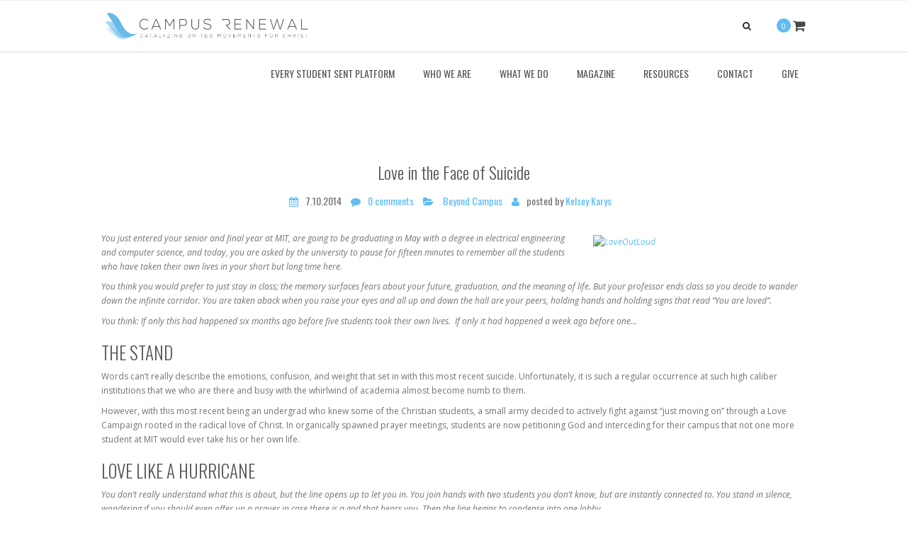

--- FILE ---
content_type: text/html; charset=UTF-8
request_url: https://www.campusrenewal.org/blog/2014/10/07/love-in-the-face-of-suicide/
body_size: 13991
content:
<!DOCTYPE html>
<html lang="en-US">
<head>
	<meta charset="UTF-8" />
	            <meta name="viewport" content="width=device-width, initial-scale=1.0, maximum-scale=1.0, user-scalable=no">
        	
	<link rel="profile" href="https://gmpg.org/xfn/11" />
	<link rel="pingback" href="https://www.campusrenewal.org/xmlrpc.php" />
		
		<script type="text/javascript">
		
			  var _gaq = _gaq || [];
			  _gaq.push(['_setAccount', 'UA-59039901-1']);
			  _gaq.push(['_trackPageview']);
			
			  (function() {
			    var ga = document.createElement('script'); ga.type = 'text/javascript'; ga.async = true;
			    ga.src = ('https:' == document.location.protocol ? 'https://ssl' : 'http://www') + '.google-analytics.com/ga.js';
			    var s = document.getElementsByTagName('script')[0]; s.parentNode.insertBefore(ga, s);
			  })();
		
		</script>

    <link rel="shortcut icon" href="https://www.campusrenewal.org/wp-content/uploads/2014/11/favicon_wings.jpg" type="image/x-icon" />
	<meta name='robots' content='index, follow, max-image-preview:large, max-snippet:-1, max-video-preview:-1' />
	<style>img:is([sizes="auto" i], [sizes^="auto," i]) { contain-intrinsic-size: 3000px 1500px }</style>
	
	<!-- This site is optimized with the Yoast SEO plugin v24.5 - https://yoast.com/wordpress/plugins/seo/ -->
	<title>Love in the Face of Suicide - Campus Renewal</title>
	<link rel="canonical" href="https://www.campusrenewal.org/blog/2014/10/07/love-in-the-face-of-suicide/" />
	<meta property="og:locale" content="en_US" />
	<meta property="og:type" content="article" />
	<meta property="og:title" content="Love in the Face of Suicide - Campus Renewal" />
	<meta property="og:description" content="You just entered your senior and final year at MIT, are going to be graduating in May with a degree in electrical engineering and computer science, and today, you are asked by the university to pause for fifteen minutes to..." />
	<meta property="og:url" content="https://www.campusrenewal.org/blog/2014/10/07/love-in-the-face-of-suicide/" />
	<meta property="og:site_name" content="Campus Renewal" />
	<meta property="article:publisher" content="http://facebook.com/campusrenewal" />
	<meta property="article:published_time" content="2014-10-07T20:27:38+00:00" />
	<meta property="og:image" content="https://www.campusrenewal.org/wp-content/uploads/2015/02/background.png" />
	<meta property="og:image:width" content="1920" />
	<meta property="og:image:height" content="778" />
	<meta property="og:image:type" content="image/png" />
	<meta name="author" content="Kelsey Karys" />
	<meta name="twitter:card" content="summary_large_image" />
	<meta name="twitter:creator" content="@CampusRenewal" />
	<meta name="twitter:site" content="@CampusRenewal" />
	<meta name="twitter:label1" content="Written by" />
	<meta name="twitter:data1" content="Kelsey Karys" />
	<meta name="twitter:label2" content="Est. reading time" />
	<meta name="twitter:data2" content="3 minutes" />
	<script type="application/ld+json" class="yoast-schema-graph">{"@context":"https://schema.org","@graph":[{"@type":"Article","@id":"https://www.campusrenewal.org/blog/2014/10/07/love-in-the-face-of-suicide/#article","isPartOf":{"@id":"https://www.campusrenewal.org/blog/2014/10/07/love-in-the-face-of-suicide/"},"author":{"name":"Kelsey Karys","@id":"https://www.campusrenewal.org/#/schema/person/c7103f8060b77de392dbb13ce0edd0f4"},"headline":"Love in the Face of Suicide","datePublished":"2014-10-07T20:27:38+00:00","mainEntityOfPage":{"@id":"https://www.campusrenewal.org/blog/2014/10/07/love-in-the-face-of-suicide/"},"wordCount":599,"commentCount":0,"publisher":{"@id":"https://www.campusrenewal.org/#organization"},"image":{"@id":"https://www.campusrenewal.org/blog/2014/10/07/love-in-the-face-of-suicide/#primaryimage"},"thumbnailUrl":"","keywords":["campus","college","community","God","Jesus","love","movements","prayer","student leaders","suicide"],"articleSection":["Beyond Campus"],"inLanguage":"en-US","potentialAction":[{"@type":"CommentAction","name":"Comment","target":["https://www.campusrenewal.org/blog/2014/10/07/love-in-the-face-of-suicide/#respond"]}]},{"@type":"WebPage","@id":"https://www.campusrenewal.org/blog/2014/10/07/love-in-the-face-of-suicide/","url":"https://www.campusrenewal.org/blog/2014/10/07/love-in-the-face-of-suicide/","name":"Love in the Face of Suicide - Campus Renewal","isPartOf":{"@id":"https://www.campusrenewal.org/#website"},"primaryImageOfPage":{"@id":"https://www.campusrenewal.org/blog/2014/10/07/love-in-the-face-of-suicide/#primaryimage"},"image":{"@id":"https://www.campusrenewal.org/blog/2014/10/07/love-in-the-face-of-suicide/#primaryimage"},"thumbnailUrl":"","datePublished":"2014-10-07T20:27:38+00:00","breadcrumb":{"@id":"https://www.campusrenewal.org/blog/2014/10/07/love-in-the-face-of-suicide/#breadcrumb"},"inLanguage":"en-US","potentialAction":[{"@type":"ReadAction","target":["https://www.campusrenewal.org/blog/2014/10/07/love-in-the-face-of-suicide/"]}]},{"@type":"ImageObject","inLanguage":"en-US","@id":"https://www.campusrenewal.org/blog/2014/10/07/love-in-the-face-of-suicide/#primaryimage","url":"","contentUrl":""},{"@type":"BreadcrumbList","@id":"https://www.campusrenewal.org/blog/2014/10/07/love-in-the-face-of-suicide/#breadcrumb","itemListElement":[{"@type":"ListItem","position":1,"name":"Home","item":"https://www.campusrenewal.org/"},{"@type":"ListItem","position":2,"name":"Love in the Face of Suicide"}]},{"@type":"WebSite","@id":"https://www.campusrenewal.org/#website","url":"https://www.campusrenewal.org/","name":"Campus Renewal","description":"Catalyzing United Movements for Christ","publisher":{"@id":"https://www.campusrenewal.org/#organization"},"potentialAction":[{"@type":"SearchAction","target":{"@type":"EntryPoint","urlTemplate":"https://www.campusrenewal.org/?s={search_term_string}"},"query-input":{"@type":"PropertyValueSpecification","valueRequired":true,"valueName":"search_term_string"}}],"inLanguage":"en-US"},{"@type":"Organization","@id":"https://www.campusrenewal.org/#organization","name":"Campus Renewal","url":"https://www.campusrenewal.org/","logo":{"@type":"ImageObject","inLanguage":"en-US","@id":"https://www.campusrenewal.org/#/schema/logo/image/","url":"https://www.campusrenewal.org/wp-content/uploads/2014/09/Logo_wings-e1416948110254.png","contentUrl":"https://www.campusrenewal.org/wp-content/uploads/2014/09/Logo_wings-e1416948110254.png","width":310,"height":54,"caption":"Campus Renewal"},"image":{"@id":"https://www.campusrenewal.org/#/schema/logo/image/"},"sameAs":["http://facebook.com/campusrenewal","https://x.com/CampusRenewal","http://instagram.com/campusrenewal","http://youtube.com/campusrenewal"]},{"@type":"Person","@id":"https://www.campusrenewal.org/#/schema/person/c7103f8060b77de392dbb13ce0edd0f4","name":"Kelsey Karys","image":{"@type":"ImageObject","inLanguage":"en-US","@id":"https://www.campusrenewal.org/#/schema/person/image/","url":"https://secure.gravatar.com/avatar/96c9510288a54006e4d4b352e69bd028?s=96&d=mm&r=g","contentUrl":"https://secure.gravatar.com/avatar/96c9510288a54006e4d4b352e69bd028?s=96&d=mm&r=g","caption":"Kelsey Karys"},"url":"https://www.campusrenewal.org/blog/author/kelseykarys/"}]}</script>
	<!-- / Yoast SEO plugin. -->


<link rel='dns-prefetch' href='//www.campusrenewal.org' />
<link rel='dns-prefetch' href='//fonts.googleapis.com' />
<link rel='dns-prefetch' href='//maxcdn.bootstrapcdn.com' />
<link rel='dns-prefetch' href='//cdn.openshareweb.com' />
<link rel='dns-prefetch' href='//cdn.shareaholic.net' />
<link rel='dns-prefetch' href='//www.shareaholic.net' />
<link rel='dns-prefetch' href='//analytics.shareaholic.com' />
<link rel='dns-prefetch' href='//recs.shareaholic.com' />
<link rel='dns-prefetch' href='//partner.shareaholic.com' />
<link rel="alternate" type="application/rss+xml" title="Campus Renewal &raquo; Feed" href="https://www.campusrenewal.org/feed/" />
<link rel="alternate" type="application/rss+xml" title="Campus Renewal &raquo; Comments Feed" href="https://www.campusrenewal.org/comments/feed/" />
<link rel="alternate" type="application/rss+xml" title="Campus Renewal &raquo; Love in the Face of Suicide Comments Feed" href="https://www.campusrenewal.org/blog/2014/10/07/love-in-the-face-of-suicide/feed/" />
<!-- Shareaholic - https://www.shareaholic.com -->
<link rel='preload' href='//cdn.shareaholic.net/assets/pub/shareaholic.js' as='script'/>
<script data-no-minify='1' data-cfasync='false'>
_SHR_SETTINGS = {"endpoints":{"local_recs_url":"https:\/\/www.campusrenewal.org\/wp-admin\/admin-ajax.php?action=shareaholic_permalink_related","ajax_url":"https:\/\/www.campusrenewal.org\/wp-admin\/admin-ajax.php","share_counts_url":"https:\/\/www.campusrenewal.org\/wp-admin\/admin-ajax.php?action=shareaholic_share_counts_api"},"site_id":"a0da2b0950c53e3ef26ef57f4ed9d8e2","url_components":{"year":"2014","monthnum":"10","day":"07","hour":"13","minute":"27","second":"38","post_id":"4814","postname":"love-in-the-face-of-suicide","category":"beyond-campus"}};
</script>
<script data-no-minify='1' data-cfasync='false' src='//cdn.shareaholic.net/assets/pub/shareaholic.js' data-shr-siteid='a0da2b0950c53e3ef26ef57f4ed9d8e2' async ></script>

<!-- Shareaholic Content Tags -->
<meta name='shareaholic:site_name' content='Campus Renewal' />
<meta name='shareaholic:language' content='en-US' />
<meta name='shareaholic:url' content='https://www.campusrenewal.org/blog/2014/10/07/love-in-the-face-of-suicide/' />
<meta name='shareaholic:keywords' content='tag:campus, tag:college, tag:community, tag:god, tag:jesus, tag:love, tag:movements, tag:prayer, tag:student leaders, tag:suicide, cat:beyond campus, type:post' />
<meta name='shareaholic:article_published_time' content='2014-10-07T13:27:38-05:00' />
<meta name='shareaholic:article_modified_time' content='2014-10-07T13:27:38-05:00' />
<meta name='shareaholic:shareable_page' content='true' />
<meta name='shareaholic:article_author_name' content='Kelsey Karys' />
<meta name='shareaholic:site_id' content='a0da2b0950c53e3ef26ef57f4ed9d8e2' />
<meta name='shareaholic:wp_version' content='9.7.13' />
<meta name='shareaholic:image' content='http://www.reachingcampus.com/wp-content/uploads/2014/10/LoveOutLoud-300x168.png' />
<!-- Shareaholic Content Tags End -->
<script type="text/javascript">
/* <![CDATA[ */
window._wpemojiSettings = {"baseUrl":"https:\/\/s.w.org\/images\/core\/emoji\/15.0.3\/72x72\/","ext":".png","svgUrl":"https:\/\/s.w.org\/images\/core\/emoji\/15.0.3\/svg\/","svgExt":".svg","source":{"concatemoji":"https:\/\/www.campusrenewal.org\/wp-includes\/js\/wp-emoji-release.min.js?ver=c909ec8616b0e625071ddebc144793e7"}};
/*! This file is auto-generated */
!function(i,n){var o,s,e;function c(e){try{var t={supportTests:e,timestamp:(new Date).valueOf()};sessionStorage.setItem(o,JSON.stringify(t))}catch(e){}}function p(e,t,n){e.clearRect(0,0,e.canvas.width,e.canvas.height),e.fillText(t,0,0);var t=new Uint32Array(e.getImageData(0,0,e.canvas.width,e.canvas.height).data),r=(e.clearRect(0,0,e.canvas.width,e.canvas.height),e.fillText(n,0,0),new Uint32Array(e.getImageData(0,0,e.canvas.width,e.canvas.height).data));return t.every(function(e,t){return e===r[t]})}function u(e,t,n){switch(t){case"flag":return n(e,"\ud83c\udff3\ufe0f\u200d\u26a7\ufe0f","\ud83c\udff3\ufe0f\u200b\u26a7\ufe0f")?!1:!n(e,"\ud83c\uddfa\ud83c\uddf3","\ud83c\uddfa\u200b\ud83c\uddf3")&&!n(e,"\ud83c\udff4\udb40\udc67\udb40\udc62\udb40\udc65\udb40\udc6e\udb40\udc67\udb40\udc7f","\ud83c\udff4\u200b\udb40\udc67\u200b\udb40\udc62\u200b\udb40\udc65\u200b\udb40\udc6e\u200b\udb40\udc67\u200b\udb40\udc7f");case"emoji":return!n(e,"\ud83d\udc26\u200d\u2b1b","\ud83d\udc26\u200b\u2b1b")}return!1}function f(e,t,n){var r="undefined"!=typeof WorkerGlobalScope&&self instanceof WorkerGlobalScope?new OffscreenCanvas(300,150):i.createElement("canvas"),a=r.getContext("2d",{willReadFrequently:!0}),o=(a.textBaseline="top",a.font="600 32px Arial",{});return e.forEach(function(e){o[e]=t(a,e,n)}),o}function t(e){var t=i.createElement("script");t.src=e,t.defer=!0,i.head.appendChild(t)}"undefined"!=typeof Promise&&(o="wpEmojiSettingsSupports",s=["flag","emoji"],n.supports={everything:!0,everythingExceptFlag:!0},e=new Promise(function(e){i.addEventListener("DOMContentLoaded",e,{once:!0})}),new Promise(function(t){var n=function(){try{var e=JSON.parse(sessionStorage.getItem(o));if("object"==typeof e&&"number"==typeof e.timestamp&&(new Date).valueOf()<e.timestamp+604800&&"object"==typeof e.supportTests)return e.supportTests}catch(e){}return null}();if(!n){if("undefined"!=typeof Worker&&"undefined"!=typeof OffscreenCanvas&&"undefined"!=typeof URL&&URL.createObjectURL&&"undefined"!=typeof Blob)try{var e="postMessage("+f.toString()+"("+[JSON.stringify(s),u.toString(),p.toString()].join(",")+"));",r=new Blob([e],{type:"text/javascript"}),a=new Worker(URL.createObjectURL(r),{name:"wpTestEmojiSupports"});return void(a.onmessage=function(e){c(n=e.data),a.terminate(),t(n)})}catch(e){}c(n=f(s,u,p))}t(n)}).then(function(e){for(var t in e)n.supports[t]=e[t],n.supports.everything=n.supports.everything&&n.supports[t],"flag"!==t&&(n.supports.everythingExceptFlag=n.supports.everythingExceptFlag&&n.supports[t]);n.supports.everythingExceptFlag=n.supports.everythingExceptFlag&&!n.supports.flag,n.DOMReady=!1,n.readyCallback=function(){n.DOMReady=!0}}).then(function(){return e}).then(function(){var e;n.supports.everything||(n.readyCallback(),(e=n.source||{}).concatemoji?t(e.concatemoji):e.wpemoji&&e.twemoji&&(t(e.twemoji),t(e.wpemoji)))}))}((window,document),window._wpemojiSettings);
/* ]]> */
</script>
<link rel='stylesheet' id='font_type_1-css' href='https://fonts.googleapis.com/css?family=Oswald%3A400italic%2C400%2C600%2C700%2C300&#038;subset=latin%2Clatin-ext&#038;ver=c909ec8616b0e625071ddebc144793e7' type='text/css' media='all' />
<link rel='stylesheet' id='font_type_2-css' href='https://fonts.googleapis.com/css?family=Open+Sans%3A400italic%2C400%2C600%2C700%2C300&#038;subset=latin%2Clatin-ext&#038;ver=c909ec8616b0e625071ddebc144793e7' type='text/css' media='all' />
<link rel='stylesheet' id='theme_core_style-css' href='https://www.campusrenewal.org/wp-content/themes/altus/css/core.css?ver=c909ec8616b0e625071ddebc144793e7' type='text/css' media='all' />
<link rel='stylesheet' id='theme_wordpress_style-css' href='https://www.campusrenewal.org/wp-content/themes/altus/css/wordpress.css?ver=c909ec8616b0e625071ddebc144793e7' type='text/css' media='all' />
<link rel='stylesheet' id='custom-css' href='https://www.campusrenewal.org/wp-content/themes/altus/custom.css?ver=c909ec8616b0e625071ddebc144793e7' type='text/css' media='all' />
<style id='wp-emoji-styles-inline-css' type='text/css'>

	img.wp-smiley, img.emoji {
		display: inline !important;
		border: none !important;
		box-shadow: none !important;
		height: 1em !important;
		width: 1em !important;
		margin: 0 0.07em !important;
		vertical-align: -0.1em !important;
		background: none !important;
		padding: 0 !important;
	}
</style>
<link rel='stylesheet' id='wp-block-library-css' href='https://www.campusrenewal.org/wp-includes/css/dist/block-library/style.min.css?ver=c909ec8616b0e625071ddebc144793e7' type='text/css' media='all' />
<style id='classic-theme-styles-inline-css' type='text/css'>
/*! This file is auto-generated */
.wp-block-button__link{color:#fff;background-color:#32373c;border-radius:9999px;box-shadow:none;text-decoration:none;padding:calc(.667em + 2px) calc(1.333em + 2px);font-size:1.125em}.wp-block-file__button{background:#32373c;color:#fff;text-decoration:none}
</style>
<style id='global-styles-inline-css' type='text/css'>
:root{--wp--preset--aspect-ratio--square: 1;--wp--preset--aspect-ratio--4-3: 4/3;--wp--preset--aspect-ratio--3-4: 3/4;--wp--preset--aspect-ratio--3-2: 3/2;--wp--preset--aspect-ratio--2-3: 2/3;--wp--preset--aspect-ratio--16-9: 16/9;--wp--preset--aspect-ratio--9-16: 9/16;--wp--preset--color--black: #000000;--wp--preset--color--cyan-bluish-gray: #abb8c3;--wp--preset--color--white: #ffffff;--wp--preset--color--pale-pink: #f78da7;--wp--preset--color--vivid-red: #cf2e2e;--wp--preset--color--luminous-vivid-orange: #ff6900;--wp--preset--color--luminous-vivid-amber: #fcb900;--wp--preset--color--light-green-cyan: #7bdcb5;--wp--preset--color--vivid-green-cyan: #00d084;--wp--preset--color--pale-cyan-blue: #8ed1fc;--wp--preset--color--vivid-cyan-blue: #0693e3;--wp--preset--color--vivid-purple: #9b51e0;--wp--preset--gradient--vivid-cyan-blue-to-vivid-purple: linear-gradient(135deg,rgba(6,147,227,1) 0%,rgb(155,81,224) 100%);--wp--preset--gradient--light-green-cyan-to-vivid-green-cyan: linear-gradient(135deg,rgb(122,220,180) 0%,rgb(0,208,130) 100%);--wp--preset--gradient--luminous-vivid-amber-to-luminous-vivid-orange: linear-gradient(135deg,rgba(252,185,0,1) 0%,rgba(255,105,0,1) 100%);--wp--preset--gradient--luminous-vivid-orange-to-vivid-red: linear-gradient(135deg,rgba(255,105,0,1) 0%,rgb(207,46,46) 100%);--wp--preset--gradient--very-light-gray-to-cyan-bluish-gray: linear-gradient(135deg,rgb(238,238,238) 0%,rgb(169,184,195) 100%);--wp--preset--gradient--cool-to-warm-spectrum: linear-gradient(135deg,rgb(74,234,220) 0%,rgb(151,120,209) 20%,rgb(207,42,186) 40%,rgb(238,44,130) 60%,rgb(251,105,98) 80%,rgb(254,248,76) 100%);--wp--preset--gradient--blush-light-purple: linear-gradient(135deg,rgb(255,206,236) 0%,rgb(152,150,240) 100%);--wp--preset--gradient--blush-bordeaux: linear-gradient(135deg,rgb(254,205,165) 0%,rgb(254,45,45) 50%,rgb(107,0,62) 100%);--wp--preset--gradient--luminous-dusk: linear-gradient(135deg,rgb(255,203,112) 0%,rgb(199,81,192) 50%,rgb(65,88,208) 100%);--wp--preset--gradient--pale-ocean: linear-gradient(135deg,rgb(255,245,203) 0%,rgb(182,227,212) 50%,rgb(51,167,181) 100%);--wp--preset--gradient--electric-grass: linear-gradient(135deg,rgb(202,248,128) 0%,rgb(113,206,126) 100%);--wp--preset--gradient--midnight: linear-gradient(135deg,rgb(2,3,129) 0%,rgb(40,116,252) 100%);--wp--preset--font-size--small: 13px;--wp--preset--font-size--medium: 20px;--wp--preset--font-size--large: 36px;--wp--preset--font-size--x-large: 42px;--wp--preset--font-family--inter: "Inter", sans-serif;--wp--preset--font-family--cardo: Cardo;--wp--preset--spacing--20: 0.44rem;--wp--preset--spacing--30: 0.67rem;--wp--preset--spacing--40: 1rem;--wp--preset--spacing--50: 1.5rem;--wp--preset--spacing--60: 2.25rem;--wp--preset--spacing--70: 3.38rem;--wp--preset--spacing--80: 5.06rem;--wp--preset--shadow--natural: 6px 6px 9px rgba(0, 0, 0, 0.2);--wp--preset--shadow--deep: 12px 12px 50px rgba(0, 0, 0, 0.4);--wp--preset--shadow--sharp: 6px 6px 0px rgba(0, 0, 0, 0.2);--wp--preset--shadow--outlined: 6px 6px 0px -3px rgba(255, 255, 255, 1), 6px 6px rgba(0, 0, 0, 1);--wp--preset--shadow--crisp: 6px 6px 0px rgba(0, 0, 0, 1);}:where(.is-layout-flex){gap: 0.5em;}:where(.is-layout-grid){gap: 0.5em;}body .is-layout-flex{display: flex;}.is-layout-flex{flex-wrap: wrap;align-items: center;}.is-layout-flex > :is(*, div){margin: 0;}body .is-layout-grid{display: grid;}.is-layout-grid > :is(*, div){margin: 0;}:where(.wp-block-columns.is-layout-flex){gap: 2em;}:where(.wp-block-columns.is-layout-grid){gap: 2em;}:where(.wp-block-post-template.is-layout-flex){gap: 1.25em;}:where(.wp-block-post-template.is-layout-grid){gap: 1.25em;}.has-black-color{color: var(--wp--preset--color--black) !important;}.has-cyan-bluish-gray-color{color: var(--wp--preset--color--cyan-bluish-gray) !important;}.has-white-color{color: var(--wp--preset--color--white) !important;}.has-pale-pink-color{color: var(--wp--preset--color--pale-pink) !important;}.has-vivid-red-color{color: var(--wp--preset--color--vivid-red) !important;}.has-luminous-vivid-orange-color{color: var(--wp--preset--color--luminous-vivid-orange) !important;}.has-luminous-vivid-amber-color{color: var(--wp--preset--color--luminous-vivid-amber) !important;}.has-light-green-cyan-color{color: var(--wp--preset--color--light-green-cyan) !important;}.has-vivid-green-cyan-color{color: var(--wp--preset--color--vivid-green-cyan) !important;}.has-pale-cyan-blue-color{color: var(--wp--preset--color--pale-cyan-blue) !important;}.has-vivid-cyan-blue-color{color: var(--wp--preset--color--vivid-cyan-blue) !important;}.has-vivid-purple-color{color: var(--wp--preset--color--vivid-purple) !important;}.has-black-background-color{background-color: var(--wp--preset--color--black) !important;}.has-cyan-bluish-gray-background-color{background-color: var(--wp--preset--color--cyan-bluish-gray) !important;}.has-white-background-color{background-color: var(--wp--preset--color--white) !important;}.has-pale-pink-background-color{background-color: var(--wp--preset--color--pale-pink) !important;}.has-vivid-red-background-color{background-color: var(--wp--preset--color--vivid-red) !important;}.has-luminous-vivid-orange-background-color{background-color: var(--wp--preset--color--luminous-vivid-orange) !important;}.has-luminous-vivid-amber-background-color{background-color: var(--wp--preset--color--luminous-vivid-amber) !important;}.has-light-green-cyan-background-color{background-color: var(--wp--preset--color--light-green-cyan) !important;}.has-vivid-green-cyan-background-color{background-color: var(--wp--preset--color--vivid-green-cyan) !important;}.has-pale-cyan-blue-background-color{background-color: var(--wp--preset--color--pale-cyan-blue) !important;}.has-vivid-cyan-blue-background-color{background-color: var(--wp--preset--color--vivid-cyan-blue) !important;}.has-vivid-purple-background-color{background-color: var(--wp--preset--color--vivid-purple) !important;}.has-black-border-color{border-color: var(--wp--preset--color--black) !important;}.has-cyan-bluish-gray-border-color{border-color: var(--wp--preset--color--cyan-bluish-gray) !important;}.has-white-border-color{border-color: var(--wp--preset--color--white) !important;}.has-pale-pink-border-color{border-color: var(--wp--preset--color--pale-pink) !important;}.has-vivid-red-border-color{border-color: var(--wp--preset--color--vivid-red) !important;}.has-luminous-vivid-orange-border-color{border-color: var(--wp--preset--color--luminous-vivid-orange) !important;}.has-luminous-vivid-amber-border-color{border-color: var(--wp--preset--color--luminous-vivid-amber) !important;}.has-light-green-cyan-border-color{border-color: var(--wp--preset--color--light-green-cyan) !important;}.has-vivid-green-cyan-border-color{border-color: var(--wp--preset--color--vivid-green-cyan) !important;}.has-pale-cyan-blue-border-color{border-color: var(--wp--preset--color--pale-cyan-blue) !important;}.has-vivid-cyan-blue-border-color{border-color: var(--wp--preset--color--vivid-cyan-blue) !important;}.has-vivid-purple-border-color{border-color: var(--wp--preset--color--vivid-purple) !important;}.has-vivid-cyan-blue-to-vivid-purple-gradient-background{background: var(--wp--preset--gradient--vivid-cyan-blue-to-vivid-purple) !important;}.has-light-green-cyan-to-vivid-green-cyan-gradient-background{background: var(--wp--preset--gradient--light-green-cyan-to-vivid-green-cyan) !important;}.has-luminous-vivid-amber-to-luminous-vivid-orange-gradient-background{background: var(--wp--preset--gradient--luminous-vivid-amber-to-luminous-vivid-orange) !important;}.has-luminous-vivid-orange-to-vivid-red-gradient-background{background: var(--wp--preset--gradient--luminous-vivid-orange-to-vivid-red) !important;}.has-very-light-gray-to-cyan-bluish-gray-gradient-background{background: var(--wp--preset--gradient--very-light-gray-to-cyan-bluish-gray) !important;}.has-cool-to-warm-spectrum-gradient-background{background: var(--wp--preset--gradient--cool-to-warm-spectrum) !important;}.has-blush-light-purple-gradient-background{background: var(--wp--preset--gradient--blush-light-purple) !important;}.has-blush-bordeaux-gradient-background{background: var(--wp--preset--gradient--blush-bordeaux) !important;}.has-luminous-dusk-gradient-background{background: var(--wp--preset--gradient--luminous-dusk) !important;}.has-pale-ocean-gradient-background{background: var(--wp--preset--gradient--pale-ocean) !important;}.has-electric-grass-gradient-background{background: var(--wp--preset--gradient--electric-grass) !important;}.has-midnight-gradient-background{background: var(--wp--preset--gradient--midnight) !important;}.has-small-font-size{font-size: var(--wp--preset--font-size--small) !important;}.has-medium-font-size{font-size: var(--wp--preset--font-size--medium) !important;}.has-large-font-size{font-size: var(--wp--preset--font-size--large) !important;}.has-x-large-font-size{font-size: var(--wp--preset--font-size--x-large) !important;}
:where(.wp-block-post-template.is-layout-flex){gap: 1.25em;}:where(.wp-block-post-template.is-layout-grid){gap: 1.25em;}
:where(.wp-block-columns.is-layout-flex){gap: 2em;}:where(.wp-block-columns.is-layout-grid){gap: 2em;}
:root :where(.wp-block-pullquote){font-size: 1.5em;line-height: 1.6;}
</style>
<link rel='stylesheet' id='default-icon-styles-css' href='https://www.campusrenewal.org/wp-content/plugins/svg-vector-icon-plugin/public/../admin/css/wordpress-svg-icon-plugin-style.min.css?ver=c909ec8616b0e625071ddebc144793e7' type='text/css' media='all' />
<link rel='stylesheet' id='wpmenucart-icons-css' href='https://www.campusrenewal.org/wp-content/plugins/woocommerce-menu-bar-cart/assets/css/wpmenucart-icons.min.css?ver=2.14.10' type='text/css' media='all' />
<style id='wpmenucart-icons-inline-css' type='text/css'>
@font-face{font-family:WPMenuCart;src:url(https://www.campusrenewal.org/wp-content/plugins/woocommerce-menu-bar-cart/assets/fonts/WPMenuCart.eot);src:url(https://www.campusrenewal.org/wp-content/plugins/woocommerce-menu-bar-cart/assets/fonts/WPMenuCart.eot?#iefix) format('embedded-opentype'),url(https://www.campusrenewal.org/wp-content/plugins/woocommerce-menu-bar-cart/assets/fonts/WPMenuCart.woff2) format('woff2'),url(https://www.campusrenewal.org/wp-content/plugins/woocommerce-menu-bar-cart/assets/fonts/WPMenuCart.woff) format('woff'),url(https://www.campusrenewal.org/wp-content/plugins/woocommerce-menu-bar-cart/assets/fonts/WPMenuCart.ttf) format('truetype'),url(https://www.campusrenewal.org/wp-content/plugins/woocommerce-menu-bar-cart/assets/fonts/WPMenuCart.svg#WPMenuCart) format('svg');font-weight:400;font-style:normal;font-display:swap}
</style>
<link rel='stylesheet' id='wpmenucart-css' href='https://www.campusrenewal.org/wp-content/plugins/woocommerce-menu-bar-cart/assets/css/wpmenucart-main.min.css?ver=2.14.10' type='text/css' media='all' />
<style id='woocommerce-inline-inline-css' type='text/css'>
.woocommerce form .form-row .required { visibility: visible; }
</style>
<link rel='stylesheet' id='brands-styles-css' href='https://www.campusrenewal.org/wp-content/plugins/woocommerce/assets/css/brands.css?ver=9.6.3' type='text/css' media='all' />
<link rel='stylesheet' id='custom_styles-css' href='https://www.campusrenewal.org/wp-content/themes/altus/includes/custom-styles.php?ver=c909ec8616b0e625071ddebc144793e7' type='text/css' media='all' />
<link rel='stylesheet' id='prettyphoto-css' href='https://www.campusrenewal.org/wp-content/plugins/js_composer/assets/lib/vendor/prettyphoto/css/prettyPhoto.min.css?ver=8.2' type='text/css' media='all' />
<link rel='stylesheet' id='font-awesome-4-5-css' href='https://maxcdn.bootstrapcdn.com/font-awesome/4.5.0/css/font-awesome.min.css?ver=c909ec8616b0e625071ddebc144793e7' type='text/css' media='all' />
<style id='akismet-widget-style-inline-css' type='text/css'>

			.a-stats {
				--akismet-color-mid-green: #357b49;
				--akismet-color-white: #fff;
				--akismet-color-light-grey: #f6f7f7;

				max-width: 350px;
				width: auto;
			}

			.a-stats * {
				all: unset;
				box-sizing: border-box;
			}

			.a-stats strong {
				font-weight: 600;
			}

			.a-stats a.a-stats__link,
			.a-stats a.a-stats__link:visited,
			.a-stats a.a-stats__link:active {
				background: var(--akismet-color-mid-green);
				border: none;
				box-shadow: none;
				border-radius: 8px;
				color: var(--akismet-color-white);
				cursor: pointer;
				display: block;
				font-family: -apple-system, BlinkMacSystemFont, 'Segoe UI', 'Roboto', 'Oxygen-Sans', 'Ubuntu', 'Cantarell', 'Helvetica Neue', sans-serif;
				font-weight: 500;
				padding: 12px;
				text-align: center;
				text-decoration: none;
				transition: all 0.2s ease;
			}

			/* Extra specificity to deal with TwentyTwentyOne focus style */
			.widget .a-stats a.a-stats__link:focus {
				background: var(--akismet-color-mid-green);
				color: var(--akismet-color-white);
				text-decoration: none;
			}

			.a-stats a.a-stats__link:hover {
				filter: brightness(110%);
				box-shadow: 0 4px 12px rgba(0, 0, 0, 0.06), 0 0 2px rgba(0, 0, 0, 0.16);
			}

			.a-stats .count {
				color: var(--akismet-color-white);
				display: block;
				font-size: 1.5em;
				line-height: 1.4;
				padding: 0 13px;
				white-space: nowrap;
			}
		
</style>
<link rel='stylesheet' id='sv-wc-payment-gateway-payment-form-v5_10_12-css' href='https://www.campusrenewal.org/wp-content/plugins/woocommerce-gateway-authorize-net-cim/vendor/skyverge/wc-plugin-framework/woocommerce/payment-gateway/assets/css/frontend/sv-wc-payment-gateway-payment-form.min.css?ver=5.10.12' type='text/css' media='all' />
<link rel='stylesheet' id='bsf-Defaults-css' href='https://www.campusrenewal.org/wp-content/uploads/smile_fonts/Defaults/Defaults.css?ver=3.19.22' type='text/css' media='all' />
<script type="text/javascript" src="https://www.campusrenewal.org/wp-includes/js/jquery/jquery.min.js?ver=3.7.1" id="jquery-core-js"></script>
<script type="text/javascript" src="https://www.campusrenewal.org/wp-includes/js/jquery/jquery-migrate.min.js?ver=3.4.1" id="jquery-migrate-js"></script>
<script type="text/javascript" src="https://www.campusrenewal.org/wp-content/plugins/woocommerce/assets/js/jquery-blockui/jquery.blockUI.min.js?ver=2.7.0-wc.9.6.3" id="jquery-blockui-js" defer="defer" data-wp-strategy="defer"></script>
<script type="text/javascript" src="https://www.campusrenewal.org/wp-content/plugins/woocommerce/assets/js/js-cookie/js.cookie.min.js?ver=2.1.4-wc.9.6.3" id="js-cookie-js" defer="defer" data-wp-strategy="defer"></script>
<script type="text/javascript" id="woocommerce-js-extra">
/* <![CDATA[ */
var woocommerce_params = {"ajax_url":"\/wp-admin\/admin-ajax.php","wc_ajax_url":"\/?wc-ajax=%%endpoint%%"};
/* ]]> */
</script>
<script type="text/javascript" src="https://www.campusrenewal.org/wp-content/plugins/woocommerce/assets/js/frontend/woocommerce.min.js?ver=9.6.3" id="woocommerce-js" defer="defer" data-wp-strategy="defer"></script>
<script></script><link rel="https://api.w.org/" href="https://www.campusrenewal.org/wp-json/" /><link rel="alternate" title="JSON" type="application/json" href="https://www.campusrenewal.org/wp-json/wp/v2/posts/4814" /><link rel="EditURI" type="application/rsd+xml" title="RSD" href="https://www.campusrenewal.org/xmlrpc.php?rsd" />
<link rel="alternate" title="oEmbed (JSON)" type="application/json+oembed" href="https://www.campusrenewal.org/wp-json/oembed/1.0/embed?url=https%3A%2F%2Fwww.campusrenewal.org%2Fblog%2F2014%2F10%2F07%2Flove-in-the-face-of-suicide%2F" />
<link rel="alternate" title="oEmbed (XML)" type="text/xml+oembed" href="https://www.campusrenewal.org/wp-json/oembed/1.0/embed?url=https%3A%2F%2Fwww.campusrenewal.org%2Fblog%2F2014%2F10%2F07%2Flove-in-the-face-of-suicide%2F&#038;format=xml" />
			<!-- DO NOT COPY THIS SNIPPET! Start of Page Analytics Tracking for HubSpot WordPress plugin v11.1.82-->
			<script class="hsq-set-content-id" data-content-id="blog-post">
				var _hsq = _hsq || [];
				_hsq.push(["setContentType", "blog-post"]);
			</script>
			<!-- DO NOT COPY THIS SNIPPET! End of Page Analytics Tracking for HubSpot WordPress plugin -->
				<noscript><style>.woocommerce-product-gallery{ opacity: 1 !important; }</style></noscript>
	<meta name="generator" content="Powered by WPBakery Page Builder - drag and drop page builder for WordPress."/>
<meta name="generator" content="Powered by Slider Revolution 6.6.20 - responsive, Mobile-Friendly Slider Plugin for WordPress with comfortable drag and drop interface." />
<style class='wp-fonts-local' type='text/css'>
@font-face{font-family:Inter;font-style:normal;font-weight:300 900;font-display:fallback;src:url('https://www.campusrenewal.org/wp-content/plugins/woocommerce/assets/fonts/Inter-VariableFont_slnt,wght.woff2') format('woff2');font-stretch:normal;}
@font-face{font-family:Cardo;font-style:normal;font-weight:400;font-display:fallback;src:url('https://www.campusrenewal.org/wp-content/plugins/woocommerce/assets/fonts/cardo_normal_400.woff2') format('woff2');}
</style>
<link rel="icon" href="https://www.campusrenewal.org/wp-content/uploads/2015/08/cropped-Site-Icon-32x32.jpg" sizes="32x32" />
<link rel="icon" href="https://www.campusrenewal.org/wp-content/uploads/2015/08/cropped-Site-Icon-192x192.jpg" sizes="192x192" />
<link rel="apple-touch-icon" href="https://www.campusrenewal.org/wp-content/uploads/2015/08/cropped-Site-Icon-180x180.jpg" />
<meta name="msapplication-TileImage" content="https://www.campusrenewal.org/wp-content/uploads/2015/08/cropped-Site-Icon-270x270.jpg" />
<script>function setREVStartSize(e){
			//window.requestAnimationFrame(function() {
				window.RSIW = window.RSIW===undefined ? window.innerWidth : window.RSIW;
				window.RSIH = window.RSIH===undefined ? window.innerHeight : window.RSIH;
				try {
					var pw = document.getElementById(e.c).parentNode.offsetWidth,
						newh;
					pw = pw===0 || isNaN(pw) || (e.l=="fullwidth" || e.layout=="fullwidth") ? window.RSIW : pw;
					e.tabw = e.tabw===undefined ? 0 : parseInt(e.tabw);
					e.thumbw = e.thumbw===undefined ? 0 : parseInt(e.thumbw);
					e.tabh = e.tabh===undefined ? 0 : parseInt(e.tabh);
					e.thumbh = e.thumbh===undefined ? 0 : parseInt(e.thumbh);
					e.tabhide = e.tabhide===undefined ? 0 : parseInt(e.tabhide);
					e.thumbhide = e.thumbhide===undefined ? 0 : parseInt(e.thumbhide);
					e.mh = e.mh===undefined || e.mh=="" || e.mh==="auto" ? 0 : parseInt(e.mh,0);
					if(e.layout==="fullscreen" || e.l==="fullscreen")
						newh = Math.max(e.mh,window.RSIH);
					else{
						e.gw = Array.isArray(e.gw) ? e.gw : [e.gw];
						for (var i in e.rl) if (e.gw[i]===undefined || e.gw[i]===0) e.gw[i] = e.gw[i-1];
						e.gh = e.el===undefined || e.el==="" || (Array.isArray(e.el) && e.el.length==0)? e.gh : e.el;
						e.gh = Array.isArray(e.gh) ? e.gh : [e.gh];
						for (var i in e.rl) if (e.gh[i]===undefined || e.gh[i]===0) e.gh[i] = e.gh[i-1];
											
						var nl = new Array(e.rl.length),
							ix = 0,
							sl;
						e.tabw = e.tabhide>=pw ? 0 : e.tabw;
						e.thumbw = e.thumbhide>=pw ? 0 : e.thumbw;
						e.tabh = e.tabhide>=pw ? 0 : e.tabh;
						e.thumbh = e.thumbhide>=pw ? 0 : e.thumbh;
						for (var i in e.rl) nl[i] = e.rl[i]<window.RSIW ? 0 : e.rl[i];
						sl = nl[0];
						for (var i in nl) if (sl>nl[i] && nl[i]>0) { sl = nl[i]; ix=i;}
						var m = pw>(e.gw[ix]+e.tabw+e.thumbw) ? 1 : (pw-(e.tabw+e.thumbw)) / (e.gw[ix]);
						newh =  (e.gh[ix] * m) + (e.tabh + e.thumbh);
					}
					var el = document.getElementById(e.c);
					if (el!==null && el) el.style.height = newh+"px";
					el = document.getElementById(e.c+"_wrapper");
					if (el!==null && el) {
						el.style.height = newh+"px";
						el.style.display = "block";
					}
				} catch(e){
					console.log("Failure at Presize of Slider:" + e)
				}
			//});
		  };</script>
		<style type="text/css" id="wp-custom-css">
			@media (min-width: 1200px) {
	.container {
			width: 80%;
	}
}
		</style>
		<noscript><style> .wpb_animate_when_almost_visible { opacity: 1; }</style></noscript><!-- WooCommerce Colors -->
<style type="text/css">
p.demo_store{background-color:#5fbcf5;color:#0d3248;}.woocommerce small.note{color:#777;}.woocommerce .woocommerce-breadcrumb{color:#777;}.woocommerce .woocommerce-breadcrumb a{color:#777;}.woocommerce div.product span.price,.woocommerce div.product p.price{color:#5fbcf5;}.woocommerce div.product .stock{color:#5fbcf5;}.woocommerce span.onsale{background-color:#5fbcf5;color:#05141d;}.woocommerce ul.products li.product .price{color:#5fbcf5;}.woocommerce ul.products li.product .price .from{color:rgba(159, 173, 181, 0.5);}.woocommerce nav.woocommerce-pagination ul{border:1px solid #d3ced3;}.woocommerce nav.woocommerce-pagination ul li{border-right:1px solid #d3ced3;}.woocommerce nav.woocommerce-pagination ul li span.current,.woocommerce nav.woocommerce-pagination ul li a:hover,.woocommerce nav.woocommerce-pagination ul li a:focus{background:#ebe9eb;color:#8a7e8a;}.woocommerce a.button,.woocommerce button.button,.woocommerce input.button,.woocommerce #respond input#submit{color:#515151;background-color:#ebe9eb;}.woocommerce a.button:hover,.woocommerce button.button:hover,.woocommerce input.button:hover,.woocommerce #respond input#submit:hover{background-color:#dad8da;color:#515151;}.woocommerce a.button.alt,.woocommerce button.button.alt,.woocommerce input.button.alt,.woocommerce #respond input#submit.alt{background-color:#5fbcf5;color:#0d3248;}.woocommerce a.button.alt:hover,.woocommerce button.button.alt:hover,.woocommerce input.button.alt:hover,.woocommerce #respond input#submit.alt:hover{background-color:#4eabe4;color:#0d3248;}.woocommerce a.button.alt.disabled,.woocommerce button.button.alt.disabled,.woocommerce input.button.alt.disabled,.woocommerce #respond input#submit.alt.disabled,.woocommerce a.button.alt:disabled,.woocommerce button.button.alt:disabled,.woocommerce input.button.alt:disabled,.woocommerce #respond input#submit.alt:disabled,.woocommerce a.button.alt:disabled[disabled],.woocommerce button.button.alt:disabled[disabled],.woocommerce input.button.alt:disabled[disabled],.woocommerce #respond input#submit.alt:disabled[disabled],.woocommerce a.button.alt.disabled:hover,.woocommerce button.button.alt.disabled:hover,.woocommerce input.button.alt.disabled:hover,.woocommerce #respond input#submit.alt.disabled:hover,.woocommerce a.button.alt:disabled:hover,.woocommerce button.button.alt:disabled:hover,.woocommerce input.button.alt:disabled:hover,.woocommerce #respond input#submit.alt:disabled:hover,.woocommerce a.button.alt:disabled[disabled]:hover,.woocommerce button.button.alt:disabled[disabled]:hover,.woocommerce input.button.alt:disabled[disabled]:hover,.woocommerce #respond input#submit.alt:disabled[disabled]:hover{background-color:#5fbcf5;color:#0d3248;}.woocommerce a.button:disabled:hover,.woocommerce button.button:disabled:hover,.woocommerce input.button:disabled:hover,.woocommerce #respond input#submit:disabled:hover,.woocommerce a.button.disabled:hover,.woocommerce button.button.disabled:hover,.woocommerce input.button.disabled:hover,.woocommerce #respond input#submit.disabled:hover,.woocommerce a.button:disabled[disabled]:hover,.woocommerce button.button:disabled[disabled]:hover,.woocommerce input.button:disabled[disabled]:hover,.woocommerce #respond input#submit:disabled[disabled]:hover{background-color:#ebe9eb;}.woocommerce #reviews h2 small{color:#777;}.woocommerce #reviews h2 small a{color:#777;}.woocommerce #reviews #comments ol.commentlist li .meta{color:#777;}.woocommerce #reviews #comments ol.commentlist li img.avatar{background:#ebe9eb;border:1px solid #e4e1e4;}.woocommerce #reviews #comments ol.commentlist li .comment-text{border:1px solid #e4e1e4;}.woocommerce #reviews #comments ol.commentlist #respond{border:1px solid #e4e1e4;}.woocommerce .star-rating:before{color:#d3ced3;}.woocommerce.widget_shopping_cart .total,.woocommerce .widget_shopping_cart .total{border-top:3px double #ebe9eb;}.woocommerce form.login,.woocommerce form.checkout_coupon,.woocommerce form.register{border:1px solid #d3ced3;}.woocommerce .order_details li{border-right:1px dashed #d3ced3;}.woocommerce .widget_price_filter .ui-slider .ui-slider-handle{background-color:#5fbcf5;}.woocommerce .widget_price_filter .ui-slider .ui-slider-range{background-color:#5fbcf5;}.woocommerce .widget_price_filter .price_slider_wrapper .ui-widget-content{background-color:#1b78b1;}.woocommerce-cart table.cart td.actions .coupon .input-text{border:1px solid #d3ced3;}.woocommerce-cart .cart-collaterals .cart_totals p small{color:#777;}.woocommerce-cart .cart-collaterals .cart_totals table small{color:#777;}.woocommerce-cart .cart-collaterals .cart_totals .discount td{color:#5fbcf5;}.woocommerce-cart .cart-collaterals .cart_totals tr td,.woocommerce-cart .cart-collaterals .cart_totals tr th{border-top:1px solid #ebe9eb;}.woocommerce-checkout .checkout .create-account small{color:#777;}.woocommerce-checkout #payment{background:#ebe9eb;}.woocommerce-checkout #payment ul.payment_methods{border-bottom:1px solid #d3ced3;}.woocommerce-checkout #payment div.payment_box{background-color:#dfdcdf;color:#515151;}.woocommerce-checkout #payment div.payment_box input.input-text,.woocommerce-checkout #payment div.payment_box textarea{border-color:#c7c1c7;border-top-color:#bab4ba;}.woocommerce-checkout #payment div.payment_box ::-webkit-input-placeholder{color:#bab4ba;}.woocommerce-checkout #payment div.payment_box :-moz-placeholder{color:#bab4ba;}.woocommerce-checkout #payment div.payment_box :-ms-input-placeholder{color:#bab4ba;}.woocommerce-checkout #payment div.payment_box span.help{color:#777;}.woocommerce-checkout #payment div.payment_box:after{content:"";display:block;border:8px solid #dfdcdf;border-right-color:transparent;border-left-color:transparent;border-top-color:transparent;position:absolute;top:-3px;left:0;margin:-1em 0 0 2em;}
</style>
<!--/WooCommerce Colors-->
</head>
<body data-rsssl=1 class="post-template-default single single-post postid-4814 single-format-standard  responsive theme-altus woocommerce-no-js wpb-js-composer js-comp-ver-8.2 vc_responsive" style="background: url()">
    	<div class="site-wrapper ">
    		        <header class="site-header">
        <div class="site-search">
                <div class="container">
        <form role="search" method="get" id="searchform-header" class="searchform-header" action="https://www.campusrenewal.org">
            <input name="s" type="text" placeholder="type and press &#8216;enter&#8217;">
        </form>
	<span class="close">&times;</span>
    </div>
        </div>
                <div class="top-bar">
                <span class="close fa fa-chevron-down"></span>
            </div>
                <div class="nav-wrap">
            <div class="container">    	    <div class="woo-header-cart">
			<a class="cart-contents" href="https://www.campusrenewal.org/cart/" title="View cart">
				<span>0</span>
				<i class="fa fa-shopping-cart"></i>
			</a>
		</div>
		  
    <div class="site-logo retina">        <a href="https://www.campusrenewal.org/"><img style="width: 300px; height: 50px" alt="Site logo" src="https://www.campusrenewal.org/wp-content/uploads/2017/02/Logo_wings-small.png"></a>
    </div>
    <!-- Search icon next to menu -->
        <button class="fa fa-search"></button>
        <!-- Used for mobile menu -->
    <button class="navbar-toggle" type="button">
        <span class="sr-only">Toggle navigation</span>
        <span class="icon-bar"></span>
        <span class="icon-bar"></span>
        <span class="icon-bar"></span>
    </button>
        <nav class="site-navigation description">
        <ul id="menu-menu-1" class=""><li class="menu-item menu-item-type-custom menu-item-object-custom"><a target="_blank" href="http://everystudentsent.org">Every Student Sent Platform</a></li>
<li class="menu-item menu-item-type-custom menu-item-object-custom menu-item-has-children"><a href="https://campusrenewal.org/home/vision">Who We Are</a>
<ul class="sub-menu">
	<li class="menu-item menu-item-type-post_type menu-item-object-page"><a href="https://www.campusrenewal.org/vision/">Vision</a></li>
	<li class="menu-item menu-item-type-post_type menu-item-object-page"><a href="https://www.campusrenewal.org/values/">Values</a></li>
	<li class="menu-item menu-item-type-post_type menu-item-object-page"><a href="https://www.campusrenewal.org/statement-of-faith/">Statement of Faith</a></li>
	<li class="menu-item menu-item-type-post_type menu-item-object-page"><a href="https://www.campusrenewal.org/board-of-directors/">Board of Directors</a></li>
</ul>
</li>
<li class="menu-item menu-item-type-custom menu-item-object-custom menu-item-has-children"><a href="https://campusrenewal.org/join-the-movement">What We Do</a>
<ul class="sub-menu">
	<li class="menu-item menu-item-type-post_type menu-item-object-page"><a href="https://www.campusrenewal.org/leader-connect/">Leader Connect</a></li>
	<li class="menu-item menu-item-type-custom menu-item-object-custom"><a target="_blank" href="http://everystudentsent.org">Every Student Sent</a></li>
</ul>
</li>
<li class="menu-item menu-item-type-post_type menu-item-object-page"><a href="https://www.campusrenewal.org/magazine/">Magazine</a></li>
<li class="menu-item menu-item-type-custom menu-item-object-custom menu-item-has-children"><a href="https://www.campusrenewal.org/resources/">Resources</a>
<ul class="sub-menu">
	<li class="menu-item menu-item-type-post_type menu-item-object-page"><a href="https://www.campusrenewal.org/resources/">Books</a></li>
	<li class="menu-item menu-item-type-post_type menu-item-object-page"><a href="https://www.campusrenewal.org/videos/">Videos</a></li>
	<li class="menu-item menu-item-type-post_type menu-item-object-page"><a href="https://www.campusrenewal.org/prayer-guides/">Prayer Guides</a></li>
</ul>
</li>
<li class="menu-item menu-item-type-post_type menu-item-object-page"><a href="https://www.campusrenewal.org/contact/">Contact</a></li>
<li class="menu-item menu-item-type-post_type menu-item-object-page"><a href="https://www.campusrenewal.org/accounts/give777/">Give</a></li>
</ul>            </nav>
    </div>
        </div>  
        <div class="sticky-holder"></div>      
    </header>
        <section class="blog-single">
    <div class="container">
        <div class="row">
                <div class="col-md-12">
<article class='post style-2'>
<header class="text-center">
<h1>Love in the Face of Suicide</h1>
<div class='post-meta'>
<ul>
<li><i class='fa fa-calendar'></i>7.10.2014</li>
<li><i class='fa fa-comment'></i><a href='https://www.campusrenewal.org/blog/2014/10/07/love-in-the-face-of-suicide/#comments'>0 comments</a></li>
<li><i class='fa fa-folder-open'></i>
<a href='https://www.campusrenewal.org/blog/category/beyond-campus/'>Beyond Campus</a></li>
<li><i class='fa fa-user'></i>posted by <a href='https://www.campusrenewal.org/blog/author/kelseykarys/' class='author'>Kelsey Karys</a></li>
</ul>
</div>
</header>
<div class='post-content'><div style='display:none;' class='shareaholic-canvas' data-app='share_buttons' data-title='Love in the Face of Suicide' data-link='https://www.campusrenewal.org/blog/2014/10/07/love-in-the-face-of-suicide/' data-app-id-name='post_above_content'></div><p dir="ltr"><em><a href="http://www.reachingcampus.com/wp-content/uploads/2014/10/LoveOutLoud.png"><img fetchpriority="high" decoding="async" class="alignright size-medium wp-image-4816" alt="LoveOutLoud" src="https://www.reachingcampus.com/wp-content/uploads/2014/10/LoveOutLoud-300x168.png" width="300" height="168" /></a>You just entered your senior and final year at MIT, are going to be graduating in May with a degree in electrical engineering and computer science, and today, you are asked by the university to pause for fifteen minutes to remember all the students who have taken their own lives in your short but long time here.</em></p>
<p dir="ltr"><em>You think you would prefer to just stay in class; the memory surfaces fears about your future, graduation, and the meaning of life. But your professor ends class so you decide to wander down the infinite corridor. You are taken aback when you raise your eyes and all up and down the hall are your peers, holding hands and holding signs that read &#8220;You are loved&#8221;.</em></p>
<p dir="ltr"><em>You think: If only this had happened six months ago before five students took their own lives.  If only it had happened a week ago before one&#8230; </em></p>
<h2 dir="ltr">The Stand</h2>
<p dir="ltr">Words can’t really describe the emotions, confusion, and weight that set in with this most recent suicide. Unfortunately, it is such a regular occurrence at such high caliber institutions that we who are there and busy with the whirlwind of academia almost become numb to them.</p>
<p dir="ltr">However, with this most recent being an undergrad who knew some of the Christian students, a small army decided to actively fight against “just moving on” through a Love Campaign rooted in the radical love of Christ. In organically spawned prayer meetings, students are now petitioning God and interceding for their campus that not one more student at MIT would ever take his or her own life.</p>
<h2 dir="ltr">Love Like a Hurricane</h2>
<p dir="ltr"><em>You don&#8217;t really understand what this is about, but the line opens up to let you in. You join hands with two students you don&#8217;t know, but are instantly connected to. You stand in silence, wondering if you should even offer up a prayer in case there is a god that hears you. Then the line begins to condense into one lobby. </em></p>
<p dir="ltr"><em>Amidst much hugging, a girl&#8217;s voice softly begins to sing: &#8220;He is jealous for me. Loves like a hurricane, I am a tree, bending beneath the weight of His wind and mercy&#8230;&#8221;</em></p>
<p dir="ltr"><em>By the time she reaches the chorus &#8220;Oh, how He loves us Oh&#8221; the entire lobby has joined in this mysterious song.  You pick up a paper on the floor as you turn back towards your classroom, the words of love ringing loudly in your ears, and read:</em></p>
<blockquote>
<p dir="ltr"><strong>In all these things we are more than conquerors through Him who loves us. -Romans 8:37</strong></p>
<p dir="ltr"><strong>When the righteous cry for help, the Lord hears them and delivers them out of all of their troubles. The Lord is near to the brokenhearted and saves the crushed in spirit. -Psalm 34:17-18</strong></p>
</blockquote>
<h2 dir="ltr">Love Out Loud</h2>
<p>This “love campaign” became a grassroots daily challenge to love the campus. In addition, each day for the next week, men and women from a united prayer movement called Unite Boston, came to campus to pray with the students. My prayer is that through this, followers of Christ would begin to be known for our love. That if we as a body are stereotyped for anything it would be that we “come eating and drinking, a friend of sinners”.</p>
<blockquote><p><em><a href="http://www.reachingcampus.com/wp-content/uploads/2014/09/me.jpg"><img decoding="async" class="alignleft  wp-image-4698" alt="me" src="https://www.reachingcampus.com/wp-content/uploads/2014/09/me-300x225.jpg" width="100" height="75" /></a>Kelsey  is a second year intern with Cru campus ministry in Boston, working mainly at MIT. This year she will be trailblazing a new internship in the northeast called Freedom58, a partnership between Cru and International Justice Mission, to bring Biblical Justice into Christian conversation at universities.</em></p></blockquote>
<div style='display:none;' class='shareaholic-canvas' data-app='share_buttons' data-title='Love in the Face of Suicide' data-link='https://www.campusrenewal.org/blog/2014/10/07/love-in-the-face-of-suicide/' data-app-id-name='post_below_content'></div></div> 
</article>
    
        
	<div id="respond" class="comment-respond">
		<h3 id="reply-title" class="comment-reply-title"> <small><a rel="nofollow" id="cancel-comment-reply-link" href="/blog/2014/10/07/love-in-the-face-of-suicide/#respond" style="display:none;">Cancel reply</a></small></h3><form action="https://www.campusrenewal.org/wp-comments-post.php" method="post" id="commentform" class="comment-form"><h4 class="comment-heading">Post comment</h4><div class="row contact-form"><div class="col-md-5"><div class="form-group"><input type="text" id="author" name="author" placeholder="Name"><i class="fa fa-user"></i></div>
<div class="form-group"><input type="text" id="email" name="email" placeholder="E-mail"><i class="fa fa-envelope"></i></div>
</div><div class="col-md-7"><textarea id="message" placeholder="Message" name="comment" rows="5"></textarea></div></div><div class="contact-buttons text-left"><button data-form="clear" class="btn btn-md">Reset</button>
                               <button data-form="submit" class="btn btn-md">Submit</button> 
                               </div><p class="form-submit"><input name="submit" type="submit" id="submit" class="submit" value="Post Comment" /> <input type='hidden' name='comment_post_ID' value='4814' id='comment_post_ID' />
<input type='hidden' name='comment_parent' id='comment_parent' value='0' />
</p><p style="display: none;"><input type="hidden" id="akismet_comment_nonce" name="akismet_comment_nonce" value="8002cb1203" /></p><p style="display: none !important;" class="akismet-fields-container" data-prefix="ak_"><label>&#916;<textarea name="ak_hp_textarea" cols="45" rows="8" maxlength="100"></textarea></label><input type="hidden" id="ak_js_1" name="ak_js" value="193"/><script>document.getElementById( "ak_js_1" ).setAttribute( "value", ( new Date() ).getTime() );</script></p></form>	</div><!-- #respond -->
	        </div>
              </div>
      </div>
</section>
   
<footer class="site-footer style-2">
            <div class="copyright-footer">
        <div class="container">
            <div class="row">
                                    <ul class="text-center"><li id="text-2" class="widget-container widget_text">			<div class="textwidget"><p>©Campus Renewal 2025 - All Rights Reserved</p>
</div>
		</li></ul>
                            </div>
        </div>
    </div>
</footer>    </div>
<input type="hidden" id="theme-path" value="https://www.campusrenewal.org/wp-content/themes/altus" />

		<script>
			window.RS_MODULES = window.RS_MODULES || {};
			window.RS_MODULES.modules = window.RS_MODULES.modules || {};
			window.RS_MODULES.waiting = window.RS_MODULES.waiting || [];
			window.RS_MODULES.defered = true;
			window.RS_MODULES.moduleWaiting = window.RS_MODULES.moduleWaiting || {};
			window.RS_MODULES.type = 'compiled';
		</script>
			<script type='text/javascript'>
		(function () {
			var c = document.body.className;
			c = c.replace(/woocommerce-no-js/, 'woocommerce-js');
			document.body.className = c;
		})();
	</script>
	<link rel='stylesheet' id='wc-blocks-style-css' href='https://www.campusrenewal.org/wp-content/plugins/woocommerce/assets/client/blocks/wc-blocks.css?ver=wc-9.6.3' type='text/css' media='all' />
<link rel='stylesheet' id='rs-plugin-settings-css' href='https://www.campusrenewal.org/wp-content/plugins/revslider/public/assets/css/rs6.css?ver=6.6.20' type='text/css' media='all' />
<style id='rs-plugin-settings-inline-css' type='text/css'>
.tp-caption a{-webkit-transition:all 0.2s ease-out;-moz-transition:all 0.2s ease-out;-o-transition:all 0.2s ease-out;-ms-transition:all 0.2s ease-out;font-color:000000px}
</style>
<script type="text/javascript" src="https://www.campusrenewal.org/wp-includes/js/comment-reply.min.js?ver=c909ec8616b0e625071ddebc144793e7" id="comment-reply-js" async="async" data-wp-strategy="async"></script>
<script type="text/javascript" src="https://www.campusrenewal.org/wp-content/plugins/revslider/public/assets/js/rbtools.min.js?ver=6.6.20" defer async id="tp-tools-js"></script>
<script type="text/javascript" src="https://www.campusrenewal.org/wp-content/plugins/revslider/public/assets/js/rs6.min.js?ver=6.6.20" defer async id="revmin-js"></script>
<script type="text/javascript" id="wpmenucart-ajax-assist-js-extra">
/* <![CDATA[ */
var wpmenucart_ajax_assist = {"shop_plugin":"woocommerce","always_display":""};
/* ]]> */
</script>
<script type="text/javascript" src="https://www.campusrenewal.org/wp-content/plugins/woocommerce-menu-bar-cart/assets/js/wpmenucart-ajax-assist.min.js?ver=2.14.10" id="wpmenucart-ajax-assist-js"></script>
<script type="text/javascript" src="https://www.campusrenewal.org/wp-content/themes/altus/js/jquery.isotope.min.js?ver=c909ec8616b0e625071ddebc144793e7" id="anps-isotope-js"></script>
<script type="text/javascript" src="https://www.campusrenewal.org/wp-content/themes/altus/js/smoothscroll.js?ver=c909ec8616b0e625071ddebc144793e7" id="smoothscroll-js"></script>
<script type="text/javascript" src="https://www.campusrenewal.org/wp-content/themes/altus/js/bootstrap/carousel.js?ver=c909ec8616b0e625071ddebc144793e7" id="carousel-js"></script>
<script type="text/javascript" src="https://www.campusrenewal.org/wp-content/themes/altus/js/bootstrap/transition.js?ver=c909ec8616b0e625071ddebc144793e7" id="transition-js"></script>
<script type="text/javascript" src="https://www.campusrenewal.org/wp-content/themes/altus/js/waypoints.js?ver=c909ec8616b0e625071ddebc144793e7" id="waypoints-js"></script>
<script type="text/javascript" src="https://www.campusrenewal.org/wp-content/plugins/js_composer/assets/lib/vendor/prettyphoto/js/jquery.prettyPhoto.min.js?ver=8.2" id="prettyphoto-js"></script>
<script type="text/javascript" src="https://www.campusrenewal.org/wp-content/themes/altus/js/parallax.js?ver=c909ec8616b0e625071ddebc144793e7" id="parallax-js"></script>
<script type="text/javascript" id="functions-js-extra">
/* <![CDATA[ */
var anps = {"search_placeholder":"Search..."};
/* ]]> */
</script>
<script type="text/javascript" src="https://www.campusrenewal.org/wp-content/themes/altus/js/functions.js?ver=c909ec8616b0e625071ddebc144793e7" id="functions-js"></script>
<script type="text/javascript" src="https://www.campusrenewal.org/wp-includes/js/imagesloaded.min.js?ver=5.0.0" id="imagesloaded-js"></script>
<script type="text/javascript" src="https://www.campusrenewal.org/wp-content/themes/altus/js/doubletaptogo.js?ver=c909ec8616b0e625071ddebc144793e7" id="doubletaptogo-js"></script>
<script type="text/javascript" src="https://www.campusrenewal.org/wp-content/themes/altus/js/quantity_woo23.js?ver=c909ec8616b0e625071ddebc144793e7" id="woo_quantity-js"></script>
<script type="text/javascript" src="https://www.campusrenewal.org/wp-content/plugins/woocommerce/assets/js/sourcebuster/sourcebuster.min.js?ver=9.6.3" id="sourcebuster-js-js"></script>
<script type="text/javascript" id="wc-order-attribution-js-extra">
/* <![CDATA[ */
var wc_order_attribution = {"params":{"lifetime":1.0e-5,"session":30,"base64":false,"ajaxurl":"https:\/\/www.campusrenewal.org\/wp-admin\/admin-ajax.php","prefix":"wc_order_attribution_","allowTracking":true},"fields":{"source_type":"current.typ","referrer":"current_add.rf","utm_campaign":"current.cmp","utm_source":"current.src","utm_medium":"current.mdm","utm_content":"current.cnt","utm_id":"current.id","utm_term":"current.trm","utm_source_platform":"current.plt","utm_creative_format":"current.fmt","utm_marketing_tactic":"current.tct","session_entry":"current_add.ep","session_start_time":"current_add.fd","session_pages":"session.pgs","session_count":"udata.vst","user_agent":"udata.uag"}};
/* ]]> */
</script>
<script type="text/javascript" src="https://www.campusrenewal.org/wp-content/plugins/woocommerce/assets/js/frontend/order-attribution.min.js?ver=9.6.3" id="wc-order-attribution-js"></script>
<script type="text/javascript" src="https://www.campusrenewal.org/wp-content/plugins/woocommerce/assets/js/jquery-payment/jquery.payment.min.js?ver=3.0.0-wc.9.6.3" id="jquery-payment-js" data-wp-strategy="defer"></script>
<script type="text/javascript" id="sv-wc-payment-gateway-payment-form-v5_10_12-js-extra">
/* <![CDATA[ */
var sv_wc_payment_gateway_payment_form_params = {"card_number_missing":"Card number is missing","card_number_invalid":"Card number is invalid","card_number_digits_invalid":"Card number is invalid (only digits allowed)","card_number_length_invalid":"Card number is invalid (wrong length)","cvv_missing":"Card security code is missing","cvv_digits_invalid":"Card security code is invalid (only digits are allowed)","cvv_length_invalid":"Card security code is invalid (must be 3 or 4 digits)","card_exp_date_invalid":"Card expiration date is invalid","check_number_digits_invalid":"Check Number is invalid (only digits are allowed)","check_number_missing":"Check Number is missing","drivers_license_state_missing":"Drivers license state is missing","drivers_license_number_missing":"Drivers license number is missing","drivers_license_number_invalid":"Drivers license number is invalid","account_number_missing":"Account Number is missing","account_number_invalid":"Account Number is invalid (only digits are allowed)","account_number_length_invalid":"Account number is invalid (must be between 5 and 17 digits)","routing_number_missing":"Routing Number is missing","routing_number_digits_invalid":"Routing Number is invalid (only digits are allowed)","routing_number_length_invalid":"Routing number is invalid (must be 9 digits)"};
/* ]]> */
</script>
<script type="text/javascript" src="https://www.campusrenewal.org/wp-content/plugins/woocommerce-gateway-authorize-net-cim/vendor/skyverge/wc-plugin-framework/woocommerce/payment-gateway/assets/dist/frontend/sv-wc-payment-gateway-payment-form.js?ver=5.10.12" id="sv-wc-payment-gateway-payment-form-v5_10_12-js"></script>
<script type="text/javascript" src="https://www.campusrenewal.org/wp-content/plugins/woocommerce-gateway-authorize-net-cim/assets/js/frontend/wc-authorize-net-cim.min.js?ver=3.8.0" id="wc-authorize-net-cim-js"></script>
<script defer type="text/javascript" src="https://www.campusrenewal.org/wp-content/plugins/akismet/_inc/akismet-frontend.js?ver=1740439566" id="akismet-frontend-js"></script>
<script></script></body>
</html>

--- FILE ---
content_type: text/css; charset: UTF-8;charset=UTF-8
request_url: https://www.campusrenewal.org/wp-content/themes/altus/includes/custom-styles.php?ver=c909ec8616b0e625071ddebc144793e7
body_size: 2203
content:
body,
ol.list > li > *,
.product_meta span span {
  color: #727273;
}

a,
.btn-link,
.site-header a:hover,
.icon a:hover h2,
.icon.style-2 .fa,
.nav-tabs > li > a:hover,
.btn.style-3,
.error-404 h2,
.page-heading,
.page-heading a:hover,
.menu a:hover,
.statement .style-3,
.table tbody tr:hover td,
.dropcaps.style-2:first-letter,
.list li:before,
ol.list,
.post.style-2 header > span,
.post.style-2 header .fa,
.page-numbers a:hover,
.page-numbers span,
.widget-categories a:hover,
.product-categories a:hover,
.widget_archive a:hover,
.widget_categories a:hover,
.widget_recent_entries a:hover,
.socialize a:hover,
.team .socialize a,
blockquote.style-2:before,
.panel-group.style-2 .panel-title a:before,
.contact-info .fa,
blockquote.style-1:before,
.comment-list .comment header h1,
.faq .panel-title a.collapsed:before,
.faq .panel-title a:after,
.faq .panel-title a,
.faq .panel-title a.collapsed:hover,
.filter button.selected,
.filter:before,
.carousel .carousel-control:hover,
.site-navigation > div > ul > li.current_page_item > a,
.site-navigation > ul > li.current_page_item > a,
a:hover h1, a:hover h2, a:hover h3, a:hover h4, a:hover h5,
.primary,
.site-footer a:hover,
.ls-altus .ls-nav-next:hover,
.ls-altus .ls-nav-prev:hover,
.search-posts i,
.counter .counter-number,
.site-navigation > ul > li.megamenu .sub-menu .container > li a:hover,
#wp-calendar th,
#wp-calendar caption,
body .tp-leftarrow.default:hover,
body .tp-rightarrow.default:hover,
.testimonials blockquote p:before,
.testimonials blockquote p:after,
.price,
.widget-price,
.star-rating,
.woocommerce-review-link:hover,
.product_list_widget li h4 a:hover,
.cart-contents:hover i,
.widget_shopping_cart .quantity,
.tab-pane .commentlist .meta strong, .woocommerce-tabs .commentlist .meta strong,
.shop-categories .container > a:hover,
.shop-categories .container > a.shop-selected,
.sidebar .menu .is-active a,
#shipping_method input:checked + label::after,
.payment_methods input[type="radio"]:checked + label::after
 {
  color: #5fbcf5;
}

@media (min-width: 768px) {
  .nav-wrap .fa-search:hover {
    color: #5fbcf5;
  }
}
.btn.style-3,
.nav .open > a, .nav .open > a:hover, .nav .open > a:focus,
body .tp-bullets.simplebullets.round .bullet.selected {
  border-color: #5fbcf5;
}

@media (min-width: 768px) {
  .site-navigation > div > ul > li:hover > .sub-menu, .site-navigation > div > ul > li .sub-menu .sub-menu,
  .site-navigation > ul > li:hover > .sub-menu, .site-navigation > ul > li .sub-menu .sub-menu {
    border-bottom: 1px solid #5fbcf5;
  }
}
.carousel-indicators li.active,
.ls-altus .ls-bottom-slidebuttons a.ls-nav-active {
  border-color: #5fbcf5 !important;
}

.icon .fa,
.posts div a,
.btn,
.woocommerce-page .button,
.progress-bar,
.nav-tabs > li.active:after,
.vc_tta-style-anps_tabs .vc_tta-tabs-list > li.vc_active:after,
.menu li.current-menu-ancestor a,
.menu-side-bar-menu-container .current-menu-item a,
.pricing-table header,
.table thead th,
.mark,
.post .post-meta button,
blockquote.style-2:after,
.panel-title a:before,
.carousel-indicators li,
.carousel-indicators .active,
.ls-altus .ls-bottom-slidebuttons a,
.site-search,
.tagcloud a:hover,
.twitter .carousel-indicators li,
.twitter .carousel-indicators li.active,
.twitter .carousel-indicators li:hover,
.post-hover:after,
#wp-calendar td a,
.top-bar.style-2,
body .tp-bullets.simplebullets.round .bullet,
.onsale,
.added_to_cart:hover,
.plus, .minus,
.widget_price_filter .ui-slider .ui-slider-range,
.woo-header-cart .cart-contents > span,
.form-submit #submit,
div.woocommerce-tabs ul.tabs li.active:before,
mark,
.wpb_button.altus,
.tnp-widget .tnp-submit,
.woocommerce-product-gallery__trigger {
  background-color: #5fbcf5;
}

@media (max-width: 767px) {
  .navbar-toggle,
  .nav-wrap .fa-search {
    background-color: #5fbcf5;
  }
}

.site-footer {
   background-color: #313131;
}


h1, h2, h3, h4, h5, h6,
.icon.style-2 a:hover .fa,
.nav-tabs > li > a,
.nav-tabs > li.active > a,
.vc_tta-tabs-list > li > a span,
.statement,
.btn.style-3:hover,
.page-heading a,
.page-heading a:after,
p strong,
.dropcaps:first-letter,
.page-numbers a,
.searchform,
.searchform input[type="text"],
.socialize a,
.team .socialize a:hover,
.widget_rss .rss-date,
.widget_rss cite,
.panel-title,
.panel-group.style-2 .panel-title a.collapsed:before,
blockquote.style-1,
.comment-list .comment header,
.faq .panel-title a:before,
.faq .panel-title a.collapsed,
.filter button,
.carousel .carousel-control,
.ls-altus .ls-nav-next,
.ls-altus .ls-nav-prev,
#wp-calendar #today,
body .tp-leftarrow.default,
body .tp-rightarrow.default,
.woocommerce-result-count,
input.qty,
.product_meta,
.woocommerce-review-link,
.woocommerce-before-loop .woocommerce-ordering:after,
.widget_price_filter .price_slider_amount .button,
.widget_price_filter .price_label,
.sidebar .product_list_widget li h4 a,
.shop_table.table thead th,
.shop_table.table tfoot,
.product-single-header .variations label,
.tab-pane .commentlist .meta, .woocommerce-tabs .commentlist .meta,
.wc-tabs a,
.sidebar .menu .current_page_item > a,
.shop-categories .container > a,
form.comment-form p.comment-form-rating label,
footer.site-footer .copyright-footer a:hover,
.widget_layered_nav a:hover,
.widget_layered_nav a:focus,
.widget_layered_nav .chosen a,
.widget_layered_nav_filters a:hover,
.widget_layered_nav_filters a:focus,
.widget_rating_filter .star-rating:focus,
.woocommerce-product-search .search-field,
.woocommerce-product-search button[type="submit"] {
  color: #555555;
}

.select2-container-active.select2-drop-active,
.select2-container-active.select2-container .select2-choice,
.select2-drop-active .select2-results,
.select2-drop-active,
.woocommerce .input-text:focus {
  border-color: #555555 !important;
}

@media (min-width: 768px) {
  .site-navigation .sub-menu li,
  .site-navigation > div > ul > li > a,
  .site-navigation > div > ul a
  .site-navigation > ul > li > a,
  .site-navigation > ul a {
    color: #555555;
  }
}
.contact-form input[type="text"]:focus,
.contact-form textarea:focus,
.btn:hover,
.btn:focus,
.woocommerce-page .button:hover,
.woocommerce-page .button:focus,
.wpb_button.altus:hover, .wpb_button.altus:focus {
  border-color: #555555 !important;
}

.btn:focus,
.woocommerce-page .button:focus,
.wpb_button.altus:hover, .wpb_button.altus:focus {
  color: #fff;
}

.icon a:hover .fa,
.posts div a:hover,
.pricing-table header h2,
.mark.style-2,
.btn.dark,
.twitter .carousel-indicators li,
#wp-calendar td a:hover,
.added_to_cart,
.plus:hover, .minus:hover,
.widget_price_filter .price_slider_amount .button:hover,
.woocommerce-product-gallery__trigger:hover,
.woocommerce-product-gallery__trigger:focus,
.form-submit #submit:hover {
  background-color: #555555;
}

.btn:focus,
.btn:hover,
.woocommerce-page .button:hover,
.woocommerce-page .button:focus,
.wpb_button.altus:hover, .wpb_button.altus:focus {
  background-color: #555555 !important;
}

@media (max-width: 767px) {
  .site-navigation, .site-navigation:after, .site-navigation:before {
    background-color: #313131;
  }
}

body,
.alert .close {
   font-family: Open Sans;
}

h1, h2, h3, h4, h5, h6,
.btn,
.woocommerce-page .button,
.nav-tabs > li > a,
.site-navigation > ul a,
.page-heading,
.team em,
.post header,
blockquote.style-1,
.filter button.selected,
.onsale,
.added_to_cart,
.price,
.widget-price,
.woocommerce-review-link,
.product_meta,
.tab-pane .commentlist .meta, .woocommerce-tabs .commentlist .meta,
.shop-categories .container,
input#place_order,
.wpb_button.altus,
.vc_tta-tabs-list > li > a,
.wc-tabs a, form.comment-form p.comment-form-rating label
 {
  font-family: Oswald;
}





.pricing-table header h2,
.pricing-table header .price,
.pricing-table header .currency,
.table thead,
h1.style-3,
h2.style-3,
h3.style-3,
h4.style-3,
h5.style-3,
h6.style-3,
.page-numbers a,
.page-numbers span,
.alert,
.comment-list .comment header,
.woocommerce-result-count,
.product_list_widget li > a,
.product_list_widget li p.total strong,
.cart_list + .total,
.shop_table.table tfoot,
.product-single-header .variations label {
  font-family: Oswald;
}

.top-bar, ul.socialize a {
  color: #c1c1c1;
}


.isotope.random img {
  display: block;
  height: auto;
  max-height: none;
  max-width: none;
  min-height: 100%;
  min-width: 100%;
  margin: 0 auto;
  position: absolute;
  width: auto;
  top: 50%;
  left: 50%;
  -moz-transform: translate(-50%, -50%);
  -webkit-transform: translate(-50%, -50%);
  transform: translate(-50%, -50%);
}

 button.single_add_to_cart_button {
  border-radius: 0;
  border-radius: 4px;
  background-color: #5fbcf5;
  color: #fff;
}

.site-footer h3,
.site-footer h4,
.site-footer h5,
.site-footer p strong {
    color: #fff;
}
